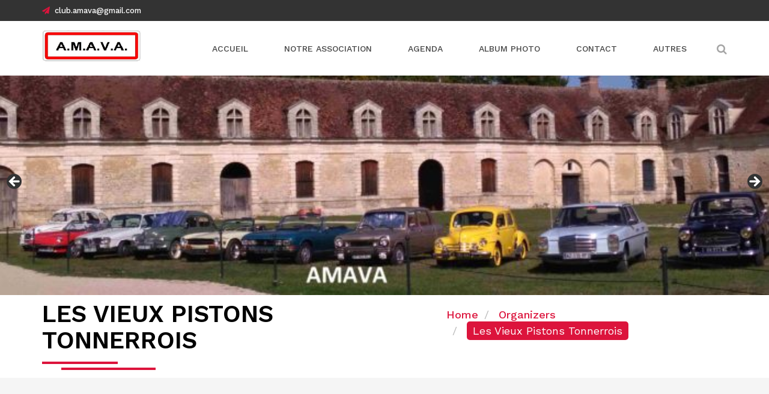

--- FILE ---
content_type: text/html; charset=UTF-8
request_url: https://club-amava.fr/organizer/les-vieux-pistons-tonnerrois/
body_size: 12867
content:
<!doctype html>
<html dir="ltr" lang="fr-FR" prefix="og: https://ogp.me/ns#">
<head>
	<meta charset="UTF-8">
	<meta name="viewport" content="width=device-width, initial-scale=1">
	<link rel="profile" href="http://gmpg.org/xfn/11">

	<title>les vieux pistons tonnerrois - AMAVA</title>

		<!-- All in One SEO 4.9.2 - aioseo.com -->
	<meta name="robots" content="max-image-preview:large" />
	<link rel="canonical" href="https://club-amava.fr/organizer/les-vieux-pistons-tonnerrois/" />
	<meta name="generator" content="All in One SEO (AIOSEO) 4.9.2" />
		<meta property="og:locale" content="fr_FR" />
		<meta property="og:site_name" content="AMAVA -" />
		<meta property="og:type" content="article" />
		<meta property="og:title" content="les vieux pistons tonnerrois - AMAVA" />
		<meta property="og:url" content="https://club-amava.fr/organizer/les-vieux-pistons-tonnerrois/" />
		<meta property="og:image" content="https://club-amava.fr/wp-content/uploads/2018/03/cropped-logo-2017.jpg" />
		<meta property="og:image:secure_url" content="https://club-amava.fr/wp-content/uploads/2018/03/cropped-logo-2017.jpg" />
		<meta property="og:image:width" content="529" />
		<meta property="og:image:height" content="171" />
		<meta property="article:published_time" content="2020-02-15T16:33:57+01:00" />
		<meta property="article:modified_time" content="2020-02-15T16:33:57+01:00" />
		<meta name="twitter:card" content="summary_large_image" />
		<meta name="twitter:title" content="les vieux pistons tonnerrois - AMAVA" />
		<meta name="twitter:image" content="https://club-amava.fr/wp-content/uploads/2018/03/cropped-logo-2017.jpg" />
		<script type="application/ld+json" class="aioseo-schema">
			{"@context":"https:\/\/schema.org","@graph":[{"@type":"BreadcrumbList","@id":"https:\/\/club-amava.fr\/organizer\/les-vieux-pistons-tonnerrois\/#breadcrumblist","itemListElement":[{"@type":"ListItem","@id":"https:\/\/club-amava.fr#listItem","position":1,"name":"Home","item":"https:\/\/club-amava.fr","nextItem":{"@type":"ListItem","@id":"https:\/\/club-amava.fr\/organizer\/#listItem","name":"Organizers"}},{"@type":"ListItem","@id":"https:\/\/club-amava.fr\/organizer\/#listItem","position":2,"name":"Organizers","item":"https:\/\/club-amava.fr\/organizer\/","nextItem":{"@type":"ListItem","@id":"https:\/\/club-amava.fr\/organizer\/les-vieux-pistons-tonnerrois\/#listItem","name":"les vieux pistons tonnerrois"},"previousItem":{"@type":"ListItem","@id":"https:\/\/club-amava.fr#listItem","name":"Home"}},{"@type":"ListItem","@id":"https:\/\/club-amava.fr\/organizer\/les-vieux-pistons-tonnerrois\/#listItem","position":3,"name":"les vieux pistons tonnerrois","previousItem":{"@type":"ListItem","@id":"https:\/\/club-amava.fr\/organizer\/#listItem","name":"Organizers"}}]},{"@type":"Organization","@id":"https:\/\/club-amava.fr\/#organization","name":"AMAVA","url":"https:\/\/club-amava.fr\/","logo":{"@type":"ImageObject","url":"https:\/\/club-amava.fr\/wp-content\/uploads\/2018\/03\/cropped-logo-2017.jpg","@id":"https:\/\/club-amava.fr\/organizer\/les-vieux-pistons-tonnerrois\/#organizationLogo","width":529,"height":171},"image":{"@id":"https:\/\/club-amava.fr\/organizer\/les-vieux-pistons-tonnerrois\/#organizationLogo"}},{"@type":"WebPage","@id":"https:\/\/club-amava.fr\/organizer\/les-vieux-pistons-tonnerrois\/#webpage","url":"https:\/\/club-amava.fr\/organizer\/les-vieux-pistons-tonnerrois\/","name":"les vieux pistons tonnerrois - AMAVA","inLanguage":"fr-FR","isPartOf":{"@id":"https:\/\/club-amava.fr\/#website"},"breadcrumb":{"@id":"https:\/\/club-amava.fr\/organizer\/les-vieux-pistons-tonnerrois\/#breadcrumblist"},"datePublished":"2020-02-15T17:33:57+01:00","dateModified":"2020-02-15T17:33:57+01:00"},{"@type":"WebSite","@id":"https:\/\/club-amava.fr\/#website","url":"https:\/\/club-amava.fr\/","name":"AMAVA","inLanguage":"fr-FR","publisher":{"@id":"https:\/\/club-amava.fr\/#organization"}}]}
		</script>
		<!-- All in One SEO -->

<link rel='dns-prefetch' href='//fonts.googleapis.com' />
<link rel="alternate" type="application/rss+xml" title="AMAVA &raquo; Flux" href="https://club-amava.fr/feed/" />
<link rel="alternate" type="application/rss+xml" title="AMAVA &raquo; Flux des commentaires" href="https://club-amava.fr/comments/feed/" />
<link rel="alternate" title="oEmbed (JSON)" type="application/json+oembed" href="https://club-amava.fr/wp-json/oembed/1.0/embed?url=https%3A%2F%2Fclub-amava.fr%2Forganizer%2Fles-vieux-pistons-tonnerrois%2F" />
<link rel="alternate" title="oEmbed (XML)" type="text/xml+oembed" href="https://club-amava.fr/wp-json/oembed/1.0/embed?url=https%3A%2F%2Fclub-amava.fr%2Forganizer%2Fles-vieux-pistons-tonnerrois%2F&#038;format=xml" />
<style id='wp-img-auto-sizes-contain-inline-css' type='text/css'>
img:is([sizes=auto i],[sizes^="auto," i]){contain-intrinsic-size:3000px 1500px}
/*# sourceURL=wp-img-auto-sizes-contain-inline-css */
</style>
<style id='wp-emoji-styles-inline-css' type='text/css'>

	img.wp-smiley, img.emoji {
		display: inline !important;
		border: none !important;
		box-shadow: none !important;
		height: 1em !important;
		width: 1em !important;
		margin: 0 0.07em !important;
		vertical-align: -0.1em !important;
		background: none !important;
		padding: 0 !important;
	}
/*# sourceURL=wp-emoji-styles-inline-css */
</style>
<style id='wp-block-library-inline-css' type='text/css'>
:root{--wp-block-synced-color:#7a00df;--wp-block-synced-color--rgb:122,0,223;--wp-bound-block-color:var(--wp-block-synced-color);--wp-editor-canvas-background:#ddd;--wp-admin-theme-color:#007cba;--wp-admin-theme-color--rgb:0,124,186;--wp-admin-theme-color-darker-10:#006ba1;--wp-admin-theme-color-darker-10--rgb:0,107,160.5;--wp-admin-theme-color-darker-20:#005a87;--wp-admin-theme-color-darker-20--rgb:0,90,135;--wp-admin-border-width-focus:2px}@media (min-resolution:192dpi){:root{--wp-admin-border-width-focus:1.5px}}.wp-element-button{cursor:pointer}:root .has-very-light-gray-background-color{background-color:#eee}:root .has-very-dark-gray-background-color{background-color:#313131}:root .has-very-light-gray-color{color:#eee}:root .has-very-dark-gray-color{color:#313131}:root .has-vivid-green-cyan-to-vivid-cyan-blue-gradient-background{background:linear-gradient(135deg,#00d084,#0693e3)}:root .has-purple-crush-gradient-background{background:linear-gradient(135deg,#34e2e4,#4721fb 50%,#ab1dfe)}:root .has-hazy-dawn-gradient-background{background:linear-gradient(135deg,#faaca8,#dad0ec)}:root .has-subdued-olive-gradient-background{background:linear-gradient(135deg,#fafae1,#67a671)}:root .has-atomic-cream-gradient-background{background:linear-gradient(135deg,#fdd79a,#004a59)}:root .has-nightshade-gradient-background{background:linear-gradient(135deg,#330968,#31cdcf)}:root .has-midnight-gradient-background{background:linear-gradient(135deg,#020381,#2874fc)}:root{--wp--preset--font-size--normal:16px;--wp--preset--font-size--huge:42px}.has-regular-font-size{font-size:1em}.has-larger-font-size{font-size:2.625em}.has-normal-font-size{font-size:var(--wp--preset--font-size--normal)}.has-huge-font-size{font-size:var(--wp--preset--font-size--huge)}.has-text-align-center{text-align:center}.has-text-align-left{text-align:left}.has-text-align-right{text-align:right}.has-fit-text{white-space:nowrap!important}#end-resizable-editor-section{display:none}.aligncenter{clear:both}.items-justified-left{justify-content:flex-start}.items-justified-center{justify-content:center}.items-justified-right{justify-content:flex-end}.items-justified-space-between{justify-content:space-between}.screen-reader-text{border:0;clip-path:inset(50%);height:1px;margin:-1px;overflow:hidden;padding:0;position:absolute;width:1px;word-wrap:normal!important}.screen-reader-text:focus{background-color:#ddd;clip-path:none;color:#444;display:block;font-size:1em;height:auto;left:5px;line-height:normal;padding:15px 23px 14px;text-decoration:none;top:5px;width:auto;z-index:100000}html :where(.has-border-color){border-style:solid}html :where([style*=border-top-color]){border-top-style:solid}html :where([style*=border-right-color]){border-right-style:solid}html :where([style*=border-bottom-color]){border-bottom-style:solid}html :where([style*=border-left-color]){border-left-style:solid}html :where([style*=border-width]){border-style:solid}html :where([style*=border-top-width]){border-top-style:solid}html :where([style*=border-right-width]){border-right-style:solid}html :where([style*=border-bottom-width]){border-bottom-style:solid}html :where([style*=border-left-width]){border-left-style:solid}html :where(img[class*=wp-image-]){height:auto;max-width:100%}:where(figure){margin:0 0 1em}html :where(.is-position-sticky){--wp-admin--admin-bar--position-offset:var(--wp-admin--admin-bar--height,0px)}@media screen and (max-width:600px){html :where(.is-position-sticky){--wp-admin--admin-bar--position-offset:0px}}

/*# sourceURL=wp-block-library-inline-css */
</style><style id='global-styles-inline-css' type='text/css'>
:root{--wp--preset--aspect-ratio--square: 1;--wp--preset--aspect-ratio--4-3: 4/3;--wp--preset--aspect-ratio--3-4: 3/4;--wp--preset--aspect-ratio--3-2: 3/2;--wp--preset--aspect-ratio--2-3: 2/3;--wp--preset--aspect-ratio--16-9: 16/9;--wp--preset--aspect-ratio--9-16: 9/16;--wp--preset--color--black: #000000;--wp--preset--color--cyan-bluish-gray: #abb8c3;--wp--preset--color--white: #ffffff;--wp--preset--color--pale-pink: #f78da7;--wp--preset--color--vivid-red: #cf2e2e;--wp--preset--color--luminous-vivid-orange: #ff6900;--wp--preset--color--luminous-vivid-amber: #fcb900;--wp--preset--color--light-green-cyan: #7bdcb5;--wp--preset--color--vivid-green-cyan: #00d084;--wp--preset--color--pale-cyan-blue: #8ed1fc;--wp--preset--color--vivid-cyan-blue: #0693e3;--wp--preset--color--vivid-purple: #9b51e0;--wp--preset--gradient--vivid-cyan-blue-to-vivid-purple: linear-gradient(135deg,rgb(6,147,227) 0%,rgb(155,81,224) 100%);--wp--preset--gradient--light-green-cyan-to-vivid-green-cyan: linear-gradient(135deg,rgb(122,220,180) 0%,rgb(0,208,130) 100%);--wp--preset--gradient--luminous-vivid-amber-to-luminous-vivid-orange: linear-gradient(135deg,rgb(252,185,0) 0%,rgb(255,105,0) 100%);--wp--preset--gradient--luminous-vivid-orange-to-vivid-red: linear-gradient(135deg,rgb(255,105,0) 0%,rgb(207,46,46) 100%);--wp--preset--gradient--very-light-gray-to-cyan-bluish-gray: linear-gradient(135deg,rgb(238,238,238) 0%,rgb(169,184,195) 100%);--wp--preset--gradient--cool-to-warm-spectrum: linear-gradient(135deg,rgb(74,234,220) 0%,rgb(151,120,209) 20%,rgb(207,42,186) 40%,rgb(238,44,130) 60%,rgb(251,105,98) 80%,rgb(254,248,76) 100%);--wp--preset--gradient--blush-light-purple: linear-gradient(135deg,rgb(255,206,236) 0%,rgb(152,150,240) 100%);--wp--preset--gradient--blush-bordeaux: linear-gradient(135deg,rgb(254,205,165) 0%,rgb(254,45,45) 50%,rgb(107,0,62) 100%);--wp--preset--gradient--luminous-dusk: linear-gradient(135deg,rgb(255,203,112) 0%,rgb(199,81,192) 50%,rgb(65,88,208) 100%);--wp--preset--gradient--pale-ocean: linear-gradient(135deg,rgb(255,245,203) 0%,rgb(182,227,212) 50%,rgb(51,167,181) 100%);--wp--preset--gradient--electric-grass: linear-gradient(135deg,rgb(202,248,128) 0%,rgb(113,206,126) 100%);--wp--preset--gradient--midnight: linear-gradient(135deg,rgb(2,3,129) 0%,rgb(40,116,252) 100%);--wp--preset--font-size--small: 13px;--wp--preset--font-size--medium: 20px;--wp--preset--font-size--large: 36px;--wp--preset--font-size--x-large: 42px;--wp--preset--spacing--20: 0.44rem;--wp--preset--spacing--30: 0.67rem;--wp--preset--spacing--40: 1rem;--wp--preset--spacing--50: 1.5rem;--wp--preset--spacing--60: 2.25rem;--wp--preset--spacing--70: 3.38rem;--wp--preset--spacing--80: 5.06rem;--wp--preset--shadow--natural: 6px 6px 9px rgba(0, 0, 0, 0.2);--wp--preset--shadow--deep: 12px 12px 50px rgba(0, 0, 0, 0.4);--wp--preset--shadow--sharp: 6px 6px 0px rgba(0, 0, 0, 0.2);--wp--preset--shadow--outlined: 6px 6px 0px -3px rgb(255, 255, 255), 6px 6px rgb(0, 0, 0);--wp--preset--shadow--crisp: 6px 6px 0px rgb(0, 0, 0);}:where(.is-layout-flex){gap: 0.5em;}:where(.is-layout-grid){gap: 0.5em;}body .is-layout-flex{display: flex;}.is-layout-flex{flex-wrap: wrap;align-items: center;}.is-layout-flex > :is(*, div){margin: 0;}body .is-layout-grid{display: grid;}.is-layout-grid > :is(*, div){margin: 0;}:where(.wp-block-columns.is-layout-flex){gap: 2em;}:where(.wp-block-columns.is-layout-grid){gap: 2em;}:where(.wp-block-post-template.is-layout-flex){gap: 1.25em;}:where(.wp-block-post-template.is-layout-grid){gap: 1.25em;}.has-black-color{color: var(--wp--preset--color--black) !important;}.has-cyan-bluish-gray-color{color: var(--wp--preset--color--cyan-bluish-gray) !important;}.has-white-color{color: var(--wp--preset--color--white) !important;}.has-pale-pink-color{color: var(--wp--preset--color--pale-pink) !important;}.has-vivid-red-color{color: var(--wp--preset--color--vivid-red) !important;}.has-luminous-vivid-orange-color{color: var(--wp--preset--color--luminous-vivid-orange) !important;}.has-luminous-vivid-amber-color{color: var(--wp--preset--color--luminous-vivid-amber) !important;}.has-light-green-cyan-color{color: var(--wp--preset--color--light-green-cyan) !important;}.has-vivid-green-cyan-color{color: var(--wp--preset--color--vivid-green-cyan) !important;}.has-pale-cyan-blue-color{color: var(--wp--preset--color--pale-cyan-blue) !important;}.has-vivid-cyan-blue-color{color: var(--wp--preset--color--vivid-cyan-blue) !important;}.has-vivid-purple-color{color: var(--wp--preset--color--vivid-purple) !important;}.has-black-background-color{background-color: var(--wp--preset--color--black) !important;}.has-cyan-bluish-gray-background-color{background-color: var(--wp--preset--color--cyan-bluish-gray) !important;}.has-white-background-color{background-color: var(--wp--preset--color--white) !important;}.has-pale-pink-background-color{background-color: var(--wp--preset--color--pale-pink) !important;}.has-vivid-red-background-color{background-color: var(--wp--preset--color--vivid-red) !important;}.has-luminous-vivid-orange-background-color{background-color: var(--wp--preset--color--luminous-vivid-orange) !important;}.has-luminous-vivid-amber-background-color{background-color: var(--wp--preset--color--luminous-vivid-amber) !important;}.has-light-green-cyan-background-color{background-color: var(--wp--preset--color--light-green-cyan) !important;}.has-vivid-green-cyan-background-color{background-color: var(--wp--preset--color--vivid-green-cyan) !important;}.has-pale-cyan-blue-background-color{background-color: var(--wp--preset--color--pale-cyan-blue) !important;}.has-vivid-cyan-blue-background-color{background-color: var(--wp--preset--color--vivid-cyan-blue) !important;}.has-vivid-purple-background-color{background-color: var(--wp--preset--color--vivid-purple) !important;}.has-black-border-color{border-color: var(--wp--preset--color--black) !important;}.has-cyan-bluish-gray-border-color{border-color: var(--wp--preset--color--cyan-bluish-gray) !important;}.has-white-border-color{border-color: var(--wp--preset--color--white) !important;}.has-pale-pink-border-color{border-color: var(--wp--preset--color--pale-pink) !important;}.has-vivid-red-border-color{border-color: var(--wp--preset--color--vivid-red) !important;}.has-luminous-vivid-orange-border-color{border-color: var(--wp--preset--color--luminous-vivid-orange) !important;}.has-luminous-vivid-amber-border-color{border-color: var(--wp--preset--color--luminous-vivid-amber) !important;}.has-light-green-cyan-border-color{border-color: var(--wp--preset--color--light-green-cyan) !important;}.has-vivid-green-cyan-border-color{border-color: var(--wp--preset--color--vivid-green-cyan) !important;}.has-pale-cyan-blue-border-color{border-color: var(--wp--preset--color--pale-cyan-blue) !important;}.has-vivid-cyan-blue-border-color{border-color: var(--wp--preset--color--vivid-cyan-blue) !important;}.has-vivid-purple-border-color{border-color: var(--wp--preset--color--vivid-purple) !important;}.has-vivid-cyan-blue-to-vivid-purple-gradient-background{background: var(--wp--preset--gradient--vivid-cyan-blue-to-vivid-purple) !important;}.has-light-green-cyan-to-vivid-green-cyan-gradient-background{background: var(--wp--preset--gradient--light-green-cyan-to-vivid-green-cyan) !important;}.has-luminous-vivid-amber-to-luminous-vivid-orange-gradient-background{background: var(--wp--preset--gradient--luminous-vivid-amber-to-luminous-vivid-orange) !important;}.has-luminous-vivid-orange-to-vivid-red-gradient-background{background: var(--wp--preset--gradient--luminous-vivid-orange-to-vivid-red) !important;}.has-very-light-gray-to-cyan-bluish-gray-gradient-background{background: var(--wp--preset--gradient--very-light-gray-to-cyan-bluish-gray) !important;}.has-cool-to-warm-spectrum-gradient-background{background: var(--wp--preset--gradient--cool-to-warm-spectrum) !important;}.has-blush-light-purple-gradient-background{background: var(--wp--preset--gradient--blush-light-purple) !important;}.has-blush-bordeaux-gradient-background{background: var(--wp--preset--gradient--blush-bordeaux) !important;}.has-luminous-dusk-gradient-background{background: var(--wp--preset--gradient--luminous-dusk) !important;}.has-pale-ocean-gradient-background{background: var(--wp--preset--gradient--pale-ocean) !important;}.has-electric-grass-gradient-background{background: var(--wp--preset--gradient--electric-grass) !important;}.has-midnight-gradient-background{background: var(--wp--preset--gradient--midnight) !important;}.has-small-font-size{font-size: var(--wp--preset--font-size--small) !important;}.has-medium-font-size{font-size: var(--wp--preset--font-size--medium) !important;}.has-large-font-size{font-size: var(--wp--preset--font-size--large) !important;}.has-x-large-font-size{font-size: var(--wp--preset--font-size--x-large) !important;}
/*# sourceURL=global-styles-inline-css */
</style>

<style id='classic-theme-styles-inline-css' type='text/css'>
/*! This file is auto-generated */
.wp-block-button__link{color:#fff;background-color:#32373c;border-radius:9999px;box-shadow:none;text-decoration:none;padding:calc(.667em + 2px) calc(1.333em + 2px);font-size:1.125em}.wp-block-file__button{background:#32373c;color:#fff;text-decoration:none}
/*# sourceURL=/wp-includes/css/classic-themes.min.css */
</style>
<link rel='stylesheet' id='wp-components-css' href='https://club-amava.fr/wp-includes/css/dist/components/style.min.css?ver=6.9' type='text/css' media='all' />
<link rel='stylesheet' id='wp-preferences-css' href='https://club-amava.fr/wp-includes/css/dist/preferences/style.min.css?ver=6.9' type='text/css' media='all' />
<link rel='stylesheet' id='wp-block-editor-css' href='https://club-amava.fr/wp-includes/css/dist/block-editor/style.min.css?ver=6.9' type='text/css' media='all' />
<link rel='stylesheet' id='wp-reusable-blocks-css' href='https://club-amava.fr/wp-includes/css/dist/reusable-blocks/style.min.css?ver=6.9' type='text/css' media='all' />
<link rel='stylesheet' id='wp-patterns-css' href='https://club-amava.fr/wp-includes/css/dist/patterns/style.min.css?ver=6.9' type='text/css' media='all' />
<link rel='stylesheet' id='wp-editor-css' href='https://club-amava.fr/wp-includes/css/dist/editor/style.min.css?ver=6.9' type='text/css' media='all' />
<link rel='stylesheet' id='block-robo-gallery-style-css-css' href='https://club-amava.fr/wp-content/plugins/robo-gallery/includes/extensions/block/dist/blocks.style.build.css?ver=5.1.1' type='text/css' media='all' />
<link rel='stylesheet' id='contact-form-7-css' href='https://club-amava.fr/wp-content/plugins/contact-form-7/includes/css/styles.css?ver=6.1.4' type='text/css' media='all' />
<link rel='stylesheet' id='ecwd-popup-style-css' href='https://club-amava.fr/wp-content/plugins/event-calendar-wd/css/ecwd_popup.css?ver=1.1.52_5aa7ef8e84fb0' type='text/css' media='all' />
<link rel='stylesheet' id='ecwd_font-awesome-css' href='https://club-amava.fr/wp-content/plugins/event-calendar-wd/css/font-awesome/font-awesome.css?ver=1.1.52_5aa7ef8e84fb0' type='text/css' media='all' />
<link rel='stylesheet' id='ecwd-public-css' href='https://club-amava.fr/wp-content/plugins/event-calendar-wd/css/style.css?ver=1.1.52_5aa7ef8e84fb0' type='text/css' media='all' />
<link rel='stylesheet' id='corporate-x-style-css' href='https://club-amava.fr/wp-content/themes/corporate-x/style.css?ver=6.9' type='text/css' media='all' />
<link rel='stylesheet' id='pink-css' href='https://club-amava.fr/wp-content/themes/corporate-x/wpcodethemes/assets/css/color.css?ver=6.9' type='text/css' media='all' />
<link rel='stylesheet' id='child-style-css' href='https://club-amava.fr/wp-content/themes/corporate-x-child/style.css?ver=1.0.0' type='text/css' media='all' />
<link rel='stylesheet' id='bootstrap-css' href='https://club-amava.fr/wp-content/themes/corporate-x/wpcodethemes/assets/css/bootstrap.min.css?ver=6.9' type='text/css' media='all' />
<link rel='stylesheet' id='animate-css' href='https://club-amava.fr/wp-content/themes/corporate-x/wpcodethemes/assets/css/animate.min.css?ver=6.9' type='text/css' media='all' />
<link rel='stylesheet' id='font-awesome-css' href='https://club-amava.fr/wp-content/plugins/elementor/assets/lib/font-awesome/css/font-awesome.min.css?ver=4.7.0' type='text/css' media='all' />
<link rel='stylesheet' id='hover-css' href='https://club-amava.fr/wp-content/themes/corporate-x/wpcodethemes/assets/css/hover.min.css?ver=6.9' type='text/css' media='all' />
<link rel='stylesheet' id='slicknav-css' href='https://club-amava.fr/wp-content/themes/corporate-x/wpcodethemes/assets/css/slicknav.min.css?ver=6.9' type='text/css' media='all' />
<link rel='stylesheet' id='slick-css' href='https://club-amava.fr/wp-content/themes/corporate-x/wpcodethemes/assets/css/slick.css?ver=6.9' type='text/css' media='all' />
<link rel='stylesheet' id='reset-css' href='https://club-amava.fr/wp-content/themes/corporate-x/wpcodethemes/assets/css/reset.css?ver=6.9' type='text/css' media='all' />
<link rel='stylesheet' id='corporate-x-font-css' href='https://fonts.googleapis.com/css?family=Work+Sans%3A400%2C500%2C600%2C700&#038;subset=latin%2Clatin-ext&#038;ver=6.9' type='text/css' media='all' />
<link rel='stylesheet' id='responsive-css' href='https://club-amava.fr/wp-content/themes/corporate-x/wpcodethemes/assets/css/responsive.css?ver=6.9' type='text/css' media='all' />
<script type="text/javascript" src="https://club-amava.fr/wp-includes/js/jquery/jquery.min.js?ver=3.7.1" id="jquery-core-js"></script>
<script type="text/javascript" src="https://club-amava.fr/wp-includes/js/jquery/jquery-migrate.min.js?ver=3.4.1" id="jquery-migrate-js"></script>
<link rel="https://api.w.org/" href="https://club-amava.fr/wp-json/" /><link rel="EditURI" type="application/rsd+xml" title="RSD" href="https://club-amava.fr/xmlrpc.php?rsd" />
<meta name="generator" content="WordPress 6.9" />
<link rel='shortlink' href='https://club-amava.fr/?p=592' />
<link rel='stylesheet' id='metaslider-flex-slider-css' href='https://club-amava.fr/wp-content/plugins/ml-slider/assets/sliders/flexslider/flexslider.css?ver=3.104.0' type='text/css' media='all' property='stylesheet' />
<link rel='stylesheet' id='metaslider-public-css' href='https://club-amava.fr/wp-content/plugins/ml-slider/assets/metaslider/public.css?ver=3.104.0' type='text/css' media='all' property='stylesheet' />
<style id='metaslider-public-inline-css' type='text/css'>
@media only screen and (max-width: 767px) { .hide-arrows-smartphone .flex-direction-nav, .hide-navigation-smartphone .flex-control-paging, .hide-navigation-smartphone .flex-control-nav, .hide-navigation-smartphone .filmstrip, .hide-slideshow-smartphone, .metaslider-hidden-content.hide-smartphone{ display: none!important; }}@media only screen and (min-width : 768px) and (max-width: 1023px) { .hide-arrows-tablet .flex-direction-nav, .hide-navigation-tablet .flex-control-paging, .hide-navigation-tablet .flex-control-nav, .hide-navigation-tablet .filmstrip, .hide-slideshow-tablet, .metaslider-hidden-content.hide-tablet{ display: none!important; }}@media only screen and (min-width : 1024px) and (max-width: 1439px) { .hide-arrows-laptop .flex-direction-nav, .hide-navigation-laptop .flex-control-paging, .hide-navigation-laptop .flex-control-nav, .hide-navigation-laptop .filmstrip, .hide-slideshow-laptop, .metaslider-hidden-content.hide-laptop{ display: none!important; }}@media only screen and (min-width : 1440px) { .hide-arrows-desktop .flex-direction-nav, .hide-navigation-desktop .flex-control-paging, .hide-navigation-desktop .flex-control-nav, .hide-navigation-desktop .filmstrip, .hide-slideshow-desktop, .metaslider-hidden-content.hide-desktop{ display: none!important; }}
/*# sourceURL=metaslider-public-inline-css */
</style>
<link rel='stylesheet' id='ecwd-calendar-main-calendar-css' href='https://club-amava.fr/wp-content/plugins/event-calendar-wd/includes/../css/calendar.css?ver=1' type='text/css' media='all' />
</head>

<body class="wp-singular ecwd_organizer-template-default single single-ecwd_organizer postid-592 wp-custom-logo wp-theme-corporate-x wp-child-theme-corporate-x-child ecwd-theme-parent-corporate-x ecwd-theme-child-corporate-x-child metaslider-plugin elementor-default">
	
	<!-- Start Header -->
    <header class="header clearfix" id="header">
    				<!-- Start Topbar -->
	        <div class="topbar">
	            <div class="container">
	                <div class="row">
	                    <div class="col-md-6 col-sm-12 col-xs-12">
							<!-- Address -->
	                        <ul class="address">
	                        		                            		<li><a href="mailto:club.amava@gmail.com"><i class="fa fa-send"></i>club.amava@gmail.com</a></li>
	                            	                        </ul>
							<!--/ End Address -->
	                    </div>
	      					                </div>
	            </div>
	        </div>
			<!--/ End Topbar -->
				
		<!-- Header Inner -->
        <div class="header-inner">
			<div class="container">
				<div class="row">
					<div class="col-md-2 col-sm-2 col-xs-12">
						<!-- Logo -->
						<div class="logo">
							<a href="https://club-amava.fr/" class="custom-logo-link" rel="home"><img width="529" height="171" src="https://club-amava.fr/wp-content/uploads/2018/03/cropped-logo-2017.jpg" class="custom-logo" alt="AMAVA" decoding="async" fetchpriority="high" srcset="https://club-amava.fr/wp-content/uploads/2018/03/cropped-logo-2017.jpg 529w, https://club-amava.fr/wp-content/uploads/2018/03/cropped-logo-2017-300x97.jpg 300w" sizes="(max-width: 529px) 100vw, 529px" /></a>													</div>
						<!--/End Logo -->
						
						<!-- Mobile Menu -->
						<div class="mobile-menu"></div>	
						<!--/ End Mobile Menu -->
					</div>
					<div class="col-md-10 col-sm-10 col-xs-12">
						<!-- Main Menu -->
						<div class="main-menu">
							<!-- Cart Bar -->
																<ul class="cart-search-bar">
																						<li class="search"><a href="#"><i class="fa fa-search"></i></a></li>
																			</ul>
														<!--/ End Cart Bar -->
							
							<!-- Search Form -->
																<div class="header-search-form">
										<form role="search" method="get" id="search-form" class="search-form" action="https://club-amava.fr/" >
			    	<div class="input-group stylish-input-group">
			    		<label class="screen-reader-text" for="s">Search for:</label>
			    		<input type="text" value="" name="s" id="s" class="form-control" />
			    		<span class="input-group-addon group-addon">
			    			<button type="submit" id="searchsubmit" class="submit-btn" value="Search">
			    				<i class="fa fa-search"></i>
			    			</button>
			    		</span>
			    	</div>
			    </form>									</div>
														<!--/ End Search Form -->
							
														
							<!-- Navigation -->
							<nav class="navbar">
								<div id="bs-example-navbar-collapse-1" class="collapse navbar-collapse"><ul id="menu-nav" class="nav navbar-nav"><li itemscope="itemscope" itemtype="https://www.schema.org/SiteNavigationElement" id="menu-item-19" class="menu-item menu-item-type-post_type menu-item-object-page menu-item-home menu-item-19"><a title="Accueil" href="https://club-amava.fr/">Accueil</a></li>
<li itemscope="itemscope" itemtype="https://www.schema.org/SiteNavigationElement" id="menu-item-76" class="menu-item menu-item-type-post_type menu-item-object-page menu-item-76"><a title="Notre association" href="https://club-amava.fr/notre-association/">Notre association</a></li>
<li itemscope="itemscope" itemtype="https://www.schema.org/SiteNavigationElement" id="menu-item-61" class="menu-item menu-item-type-custom menu-item-object-custom menu-item-61"><a title="Agenda" href="/evenement">Agenda</a></li>
<li itemscope="itemscope" itemtype="https://www.schema.org/SiteNavigationElement" id="menu-item-105" class="menu-item menu-item-type-post_type menu-item-object-page menu-item-105"><a title="Album Photo" href="https://club-amava.fr/album-photo/">Album Photo</a></li>
<li itemscope="itemscope" itemtype="https://www.schema.org/SiteNavigationElement" id="menu-item-20" class="menu-item menu-item-type-post_type menu-item-object-page menu-item-20"><a title="Contact" href="https://club-amava.fr/contact/">Contact</a></li>
<li itemscope="itemscope" itemtype="https://www.schema.org/SiteNavigationElement" id="menu-item-24" class="menu-item menu-item-type-post_type menu-item-object-page current_page_parent menu-item-24"><a title="Autres" href="https://club-amava.fr/autres/">Autres</a></li>
</ul></div>							</nav>
							<!--/ End Navigation -->
						</div>
						<!--/ End Main Menu -->
					</div>
				</div>
			</div>
        </div>
		<!--/ End Header Inner -->
    </header>
    <!--/ End Header-->
    <div class="slider-header">
        <div id="metaslider-id-33" style="width: 100%; margin: 0 auto;" class="ml-slider-3-104-0 metaslider metaslider-flex metaslider-33 ml-slider ms-theme-default nav-hidden" role="region" aria-label="Slider principal" data-height="200" data-width="700">
    <div id="metaslider_container_33">
        <div id="metaslider_33" class="flexslider">
            <ul class='slides'>
                <li style="display: block; width: 100%;" class="slide-91 ms-image " aria-roledescription="slide" data-date="2018-03-23 21:38:10" data-filename="Amava-2-700x200.jpg" data-slide-type="image"><a href="/Accueil" target="_self" aria-label="Voir les détails de la diapositive" class="metaslider_image_link"><img src="https://club-amava.fr/wp-content/uploads/2022/09/Amava-2-700x200.jpg" height="200" width="700" alt="" class="slider-33 slide-91 msDefaultImage" /></a></li>
                <li style="display: none; width: 100%;" class="slide-182 ms-image " aria-roledescription="slide" data-date="2018-05-11 21:17:17" data-filename="Amava-3-700x200.jpg" data-slide-type="image"><img src="https://club-amava.fr/wp-content/uploads/2022/09/Amava-3-700x200.jpg" height="200" width="700" alt="" class="slider-33 slide-182 msDefaultImage" /></li>
                <li style="display: none; width: 100%;" class="slide-970 ms-image " aria-roledescription="slide" data-date="2022-09-09 18:46:14" data-filename="Amava-4-700x200.jpg" data-slide-type="image"><img src="https://club-amava.fr/wp-content/uploads/2022/09/Amava-4-700x200.jpg" height="200" width="700" alt="" class="slider-33 slide-970 msDefaultImage" title="Amava-4" /></li>
            </ul>
        </div>
        
    </div>
</div>    </div>
	
				<!-- Start Breadcrumbs -->
			<section class="breadcrumbs-container">
				<div class="container">
					<div class="row">
						<div class="col-md-12 ariane">
															<h2>
									les vieux pistons tonnerrois								</h2>
							<nav role="navigation" aria-label="Breadcrumbs" class="breadcrumb-trail breadcrumbs" itemprop="breadcrumb"><ul class="trail-items" itemscope itemtype="http://schema.org/BreadcrumbList"><meta name="numberOfItems" content="3" /><meta name="itemListOrder" content="Ascending" /><li itemprop="itemListElement" itemscope itemtype="http://schema.org/ListItem" class="trail-item trail-begin"><a href="https://club-amava.fr" rel="home"><span itemprop="name">Home</span></a><meta itemprop="position" content="1" /></li><li itemprop="itemListElement" itemscope itemtype="http://schema.org/ListItem" class="trail-item"><a href="https://club-amava.fr/organizer/"><span itemprop="name">Organizers</span></a><meta itemprop="position" content="2" /></li><li itemprop="itemListElement" itemscope itemtype="http://schema.org/ListItem" class="trail-item trail-end"><span itemprop="name">les vieux pistons tonnerrois</span><meta itemprop="position" content="3" /></li></ul></nav>						</div>
					</div>
				</div>
			</section>
			<!--/ End Breadcrumbs -->
	
	<!-- Start News -->
    <section class="newsblog section single">
        <div class="container">
            <div class="row">
            	<div class="col-md-4 col-sm-12 col-xs-12" data-wow-delay="0.4s">
	<!-- News Sidebar -->
	<div class="blog-sidebar sidebar">
		<div id="ecwd_widget-2" class="single-sidebar widget widget_ecwd_widget"><h2 class="widget-title">Agenda</h2><input type='hidden' class='show_event_hover_info'><div class="ecwd_56 ecwd_theme_calendar calendar_widget_content calendar_main"><div class="ecwd-widget-mini ecwd_calendar"><div data-id="56" data-type="widget" class="ecwd-widget-56"><div class="calendar-head ecwd_calendar_prev_next"><div class="previous"><a href="?date=2025-12&t=mini" rel="noindex, nofollow"><span><</span></a></div><div class="current-month"><a href="?date=2025-1-18&t=mini" rel="noindex, nofollow"><</a>&nbsp;2026&nbsp;<a href="?date=2027-1-18&t=mini" rel="noindex, nofollow">></a><div>January</div></div><div class="next"><a href="?date=2026-2-15&t=mini" rel="noindex, nofollow"><span>></span></a></div><input type="hidden" class="ecwd_current_link" value="?date=2026-1-18&t=mini" /></div> <div class="ecwd_calendar_view_dropdown cal_tabs_blue" ><a class="ecwd-dropdown-toggle" data-toggle="ecwd-dropdown">Month</a><div class="ecwd-dropdown-menu"><div class="type"><a href="?date=2026-1-18&t=mini" rel="noindex, nofollow">Month</a></div><div class="type"><a href="?date=2026-1-18&t=list" rel="noindex, nofollow">List</a></div><div class="type"><a href="?date=2026-1-12&t=week" rel="noindex, nofollow">Week</a></div><div class="type"><a href="?date=2026-1-18&t=day" rel="noindex, nofollow">Day</a></div></div></div><table class="ecwd_calendar_container mini cal_blue" cellpadding="0" cellspacing="0" border="0">                <tr></tr><tr><th class="normal-day-heading week-start weekend" data-date="">Mo</th><th class="normal-day-heading weekend" data-date="">Tu</th><th class="normal-day-heading weekend" data-date="">We</th><th class="normal-day-heading weekend" data-date="">Th</th><th class="normal-day-heading weekend" data-date="">Fr</th><th class="normal-day-heading weekend" data-date="">Sa</th><th class="normal-day-heading weekend" data-date="">Su</th></tr><tr><td class="day-without-date week-start weekend no-events" data-date="">&nbsp;</td><td class="day-without-date weekend no-events" data-date="">&nbsp;</td><td class="day-without-date weekend no-events" data-date="">&nbsp;</td><td class="day-with-date no-events" data-date="2026-1-1">1</td><td class="day-with-date no-events" data-date="2026-1-2">2</td><td class="day-with-date weekend no-events" data-date="2026-1-3">3</td><td class="day-with-date weekend no-events" data-date="2026-1-4">4</td></tr><tr><td class="day-with-date week-start no-events" data-date="2026-1-5">5</td><td class="day-with-date no-events" data-date="2026-1-6">6</td><td class="day-with-date no-events" data-date="2026-1-7">7</td><td class="day-with-date no-events" data-date="2026-1-8">8</td><td class="day-with-date no-events" data-date="2026-1-9">9</td><td class="day-with-date weekend no-events" data-date="2026-1-10">10</td><td class="day-with-date weekend has-events" data-date="2026-1-11">11<ul class="events"><li style="" class=" 0"><div class="event-details-container"><div class="ecwd-event-arrow"></div><div class="event-details"><div class="event-details-title"> <span class="event-metalabel"></span></p><h5><a href="https://club-amava.fr/evenement/11-janvier-2026-rendez-vous-au-bar-la-parenthese-de-bucheres/" >11 Janvier 2026 &#8211; rendez-vous au bar « La Parenthèse » de Buchères</a></h5></p></div><div class="ecwd-time">                  <span class="metainfo">10:00 -12:00 </span></div><div class="ecwd-date"><span class="metainfo"> 2026.01.11</span></div><div class="event-organizers"><div class="event-organizer"><a href="https://club-amava.fr/organizer/amava-2/">AMAVA</a></div></div><div class="ecwd-detalis"><img decoding="async" src="http://club-amava.fr/wp-content/uploads/2025/12/la-parenthese-Bucheres-2-300x133.jpg" /></p><h3><span data-olk-copy-source="MessageBody">Rendez-vous au bar « La Parenthèse » de Buchères le dimanche 11 janvier à partir de 10h00</span></h3></div></div><div class="ecwd-event-arrow-right"></div></li></ul></td></tr><tr><td class="day-with-date week-start no-events" data-date="2026-1-12">12</td><td class="day-with-date no-events" data-date="2026-1-13">13</td><td class="day-with-date no-events" data-date="2026-1-14">14</td><td class="day-with-date no-events" data-date="2026-1-15">15</td><td class="day-with-date no-events" data-date="2026-1-16">16</td><td class="day-with-date weekend no-events" data-date="2026-1-17">17</td><td class="day-with-date current-day weekend no-events" data-date="2026-1-18">18</td></tr><tr><td class="day-with-date week-start no-events" data-date="2026-1-19">19</td><td class="day-with-date no-events" data-date="2026-1-20">20</td><td class="day-with-date no-events" data-date="2026-1-21">21</td><td class="day-with-date no-events" data-date="2026-1-22">22</td><td class="day-with-date no-events" data-date="2026-1-23">23</td><td class="day-with-date weekend no-events" data-date="2026-1-24">24</td><td class="day-with-date weekend no-events" data-date="2026-1-25">25</td></tr><tr><td class="day-with-date week-start no-events" data-date="2026-1-26">26</td><td class="day-with-date no-events" data-date="2026-1-27">27</td><td class="day-with-date no-events" data-date="2026-1-28">28</td><td class="day-with-date no-events" data-date="2026-1-29">29</td><td class="day-with-date no-events" data-date="2026-1-30">30</td><td class="day-with-date weekend no-events" data-date="2026-1-31">31</td><td class="day-without-date weekend no-events" data-date="">&nbsp;</td></tr></table><script id="ecwd_ld_json" type="application/ld+json">[{"@context":"https:\/\/schema.org","@type":"Event","name":"11 Janvier 2026 - rendez-vous au bar \u00ab La Parenth\u00e8se \u00bb de Buch\u00e8res","description":"Rendez-vous au bar \u00ab La Parenth\u00e8se \u00bb de Buch\u00e8res le dimanche 11 janvier \u00e0 partir de 10h00","image":false,"startDate":"2026-01-11 10:00","endDate":"2026-01-11 12:00","eventAttendanceMode":"https:\/\/schema.org\/MixedEventAttendanceMode","eventStatus":"https:\/\/schema.org\/EventScheduled","performer":[{"@type":"Person","name":"AMAVA","description":"","telephone":"","sameAs":""}]}]</script></div><div class="ecwd-events-day-details"></div><input type="hidden" class="event_search" value="yes"/><input type="hidden" class="ecwd_page_items" value="5"/><div class="ecwd_loader"></div><div class="single_event_popup"></div></div></div><script id="ecwd_script_handler" type="text/javascript">if(typeof ecwd_js_init_call=="object"){ecwd_js_init_call = new ecwd_js_init();}</script></div>	</div>
	<!--/ End News Sidebar -->
</div>                <div class="col-md-8 col-sm-12 col-xs-12 wow fadeInLeft" data-wow-delay="0.4s">
                	<div class="row">
						<div class="col-md-12 col-sm-12 col-xs-12">
							<!-- Single News -->
							<div class="single-news">
									<!-- Single News -->
	<article id="post-592" class="post-592 ecwd_organizer type-ecwd_organizer status-publish hentry">
				<!-- News Content -->
		<div class="news-content">
			<h4><a>les vieux pistons tonnerrois</a></h4>
			<div class="date">
								<span>/ </span>
				 <a href="https://club-amava.fr/organizer/les-vieux-pistons-tonnerrois/" rel="bookmark"><time class="entry-date published updated" datetime="2020-02-15T17:33:57+01:00">15 février 2020</time></a>			</div>
			
<div class="ecwd-organizer">
  <div class="ecwd_organizer_description"></div>  </div>
<script id="ecwd_script_handler" type="text/javascript">
  if (typeof ecwd_js_init_call == "object") {
    ecwd_js_init_call = new ecwd_js_init();
  }
</script>

		</div>
		<!--/ End News Content -->	
	</article>						
	<nav class="navigation post-navigation" aria-label="Publications">
		<h2 class="screen-reader-text">Navigation de l’article</h2>
		<div class="nav-links"><div class="nav-previous"><a href="https://club-amava.fr/organizer/classic-days/" rel="prev">&laquo;</a></div><div class="nav-next"><a href="https://club-amava.fr/organizer/courtautomotopassion/" rel="next">&raquo;</a></div></div>
	</nav>							</div>
						</div>
					</div>
                </div>	
				
				            </div>	
        </div>
    </section>
    <!--/ End News -->

	<!-- Footer Top -->
	<footer class="footer" id="contact">
					<div class="footer-top">
				<div class="container">
					<div class="row">
						<div class="widget_text col-md-4 col-sm-4 col-xs-12 widget"><div id="custom_html-2" class="widget_text single-widget widget_custom_html"><h2 class="widget-title">Compteur</h2><div class="textwidget custom-html-widget"><div id="eccpx3x2c9c9jwypzzs7bc8wnxkdl2ckfz5"></div>
<script type="text/javascript" src="https://ecompteur1.ecompteur.ovh/private/ecompteur.js?c=px3x2c9c9jwypzzs7bc8wnxkdl2ckfz5" async></script>
<br><a href="https://www.ecompteur.com">compteur de visite</a></div></div></div>					</div>
				</div>
			</div>
						<!-- Footer Bottom -->
				<div class="copyright">
					<div class="container">
						<div class="row">
							<div class="col-md-12 col-sm-12 col-xs-12 text-center">
								<!-- Copyright -->
								<p><a href="https://wordpress.org/">Proudly powered by WordPress</a>
								<span class="sep"> | </span>
								Theme: Corporate X by <a href="http://wpcodethemes.com">WP Code Themes</a></p>
								<!--/ End Copyright -->
							</div>
						</div>
		            </div>
				</div>	
				<!--/ End Footer Bottom -->
	</footer>
	<!--/ End footer Top -->

<script type="speculationrules">
{"prefetch":[{"source":"document","where":{"and":[{"href_matches":"/*"},{"not":{"href_matches":["/wp-*.php","/wp-admin/*","/wp-content/uploads/*","/wp-content/*","/wp-content/plugins/*","/wp-content/themes/corporate-x-child/*","/wp-content/themes/corporate-x/*","/*\\?(.+)"]}},{"not":{"selector_matches":"a[rel~=\"nofollow\"]"}},{"not":{"selector_matches":".no-prefetch, .no-prefetch a"}}]},"eagerness":"conservative"}]}
</script>
<script type="text/javascript" src="https://club-amava.fr/wp-content/plugins/event-calendar-wd/js/ecwd_popup.js?ver=1.1.52_5aa7ef8e84fb0" id="ecwd-popup-js"></script>
<script type="text/javascript" src="https://club-amava.fr/wp-includes/js/jquery/ui/core.min.js?ver=1.13.3" id="jquery-ui-core-js"></script>
<script type="text/javascript" src="https://club-amava.fr/wp-includes/js/jquery/ui/mouse.min.js?ver=1.13.3" id="jquery-ui-mouse-js"></script>
<script type="text/javascript" src="https://club-amava.fr/wp-includes/js/jquery/ui/draggable.min.js?ver=1.13.3" id="jquery-ui-draggable-js"></script>
<script type="text/javascript" src="https://club-amava.fr/wp-includes/js/imagesloaded.min.js?ver=5.0.0" id="imagesloaded-js"></script>
<script type="text/javascript" src="https://club-amava.fr/wp-includes/js/masonry.min.js?ver=4.2.2" id="masonry-js"></script>
<script type="text/javascript" id="ecwd-public-js-extra">
/* <![CDATA[ */
var ecwd = {"ajaxurl":"https://club-amava.fr/wp-admin/admin-ajax.php","ajaxnonce":"a36b4abdf1","loadingText":"Loading...","event_popup_title_text":"Event Details","plugin_url":"https://club-amava.fr/wp-content/plugins/event-calendar-wd","gmap_key":"","gmap_style":""};
var ecwd = {"ajaxurl":"https://club-amava.fr/wp-admin/admin-ajax.php","ajaxnonce":"a36b4abdf1","loadingText":"Loading...","plugin_url":"https://club-amava.fr/wp-content/plugins/event-calendar-wd","gmap_key":"","gmap_style":""};
//# sourceURL=ecwd-public-js-extra
/* ]]> */
</script>
<script type="text/javascript" src="https://club-amava.fr/wp-content/plugins/event-calendar-wd/js/scripts.js?ver=1.1.52_5aa7ef8e84fb0" id="ecwd-public-js"></script>
<script type="module"  src="https://club-amava.fr/wp-content/plugins/all-in-one-seo-pack/dist/Lite/assets/table-of-contents.95d0dfce.js?ver=4.9.2" id="aioseo/js/src/vue/standalone/blocks/table-of-contents/frontend.js-js"></script>
<script type="text/javascript" src="https://club-amava.fr/wp-includes/js/dist/hooks.min.js?ver=dd5603f07f9220ed27f1" id="wp-hooks-js"></script>
<script type="text/javascript" src="https://club-amava.fr/wp-includes/js/dist/i18n.min.js?ver=c26c3dc7bed366793375" id="wp-i18n-js"></script>
<script type="text/javascript" id="wp-i18n-js-after">
/* <![CDATA[ */
wp.i18n.setLocaleData( { 'text direction\u0004ltr': [ 'ltr' ] } );
//# sourceURL=wp-i18n-js-after
/* ]]> */
</script>
<script type="text/javascript" src="https://club-amava.fr/wp-content/plugins/contact-form-7/includes/swv/js/index.js?ver=6.1.4" id="swv-js"></script>
<script type="text/javascript" id="contact-form-7-js-translations">
/* <![CDATA[ */
( function( domain, translations ) {
	var localeData = translations.locale_data[ domain ] || translations.locale_data.messages;
	localeData[""].domain = domain;
	wp.i18n.setLocaleData( localeData, domain );
} )( "contact-form-7", {"translation-revision-date":"2025-02-06 12:02:14+0000","generator":"GlotPress\/4.0.3","domain":"messages","locale_data":{"messages":{"":{"domain":"messages","plural-forms":"nplurals=2; plural=n > 1;","lang":"fr"},"This contact form is placed in the wrong place.":["Ce formulaire de contact est plac\u00e9 dans un mauvais endroit."],"Error:":["Erreur\u00a0:"]}},"comment":{"reference":"includes\/js\/index.js"}} );
//# sourceURL=contact-form-7-js-translations
/* ]]> */
</script>
<script type="text/javascript" id="contact-form-7-js-before">
/* <![CDATA[ */
var wpcf7 = {
    "api": {
        "root": "https:\/\/club-amava.fr\/wp-json\/",
        "namespace": "contact-form-7\/v1"
    }
};
//# sourceURL=contact-form-7-js-before
/* ]]> */
</script>
<script type="text/javascript" src="https://club-amava.fr/wp-content/plugins/contact-form-7/includes/js/index.js?ver=6.1.4" id="contact-form-7-js"></script>
<script type="text/javascript" src="https://club-amava.fr/wp-content/themes/corporate-x/js/navigation.js?ver=20151215" id="corporate-x-navigation-js"></script>
<script type="text/javascript" src="https://club-amava.fr/wp-content/themes/corporate-x/js/skip-link-focus-fix.js?ver=20151215" id="corporate-x-skip-link-focus-fix-js"></script>
<script type="text/javascript" src="https://club-amava.fr/wp-content/themes/corporate-x/wpcodethemes/assets/js/modernizr.min.js?ver=20151215" id="modernizr-js"></script>
<script type="text/javascript" src="https://club-amava.fr/wp-content/themes/corporate-x/wpcodethemes/assets/js/jquery.appear.js?ver=20151215" id="appear-js"></script>
<script type="text/javascript" src="https://club-amava.fr/wp-content/themes/corporate-x/wpcodethemes/assets/js/isotope.pkgd.min.js?ver=20151215" id="isotope-js"></script>
<script type="text/javascript" src="https://club-amava.fr/wp-content/themes/corporate-x/wpcodethemes/assets/js/jquery.counterup.min.js?ver=20151215" id="counterup-js"></script>
<script type="text/javascript" src="https://club-amava.fr/wp-content/themes/corporate-x/wpcodethemes/assets/js/jquery.nav.js?ver=20151215" id="nav-js"></script>
<script type="text/javascript" src="https://club-amava.fr/wp-content/themes/corporate-x/wpcodethemes/assets/js/jquery.scrollUp.min.js?ver=20151215" id="scrollUp-js"></script>
<script type="text/javascript" src="https://club-amava.fr/wp-content/themes/corporate-x/wpcodethemes/assets/js/jquery.slicknav.min.js?ver=20151215" id="slicknav-js"></script>
<script type="text/javascript" src="https://club-amava.fr/wp-content/themes/corporate-x/wpcodethemes/assets/js/slick.min.js?ver=20151215" id="slick-js"></script>
<script type="text/javascript" src="https://club-amava.fr/wp-content/themes/corporate-x/wpcodethemes/assets/js/waypoints.min.js?ver=20151215" id="waypoints-js"></script>
<script type="text/javascript" src="https://club-amava.fr/wp-content/themes/corporate-x/wpcodethemes/assets/js/wow.min.js?ver=20151215" id="wow-js"></script>
<script type="text/javascript" src="https://club-amava.fr/wp-content/themes/corporate-x/wpcodethemes/assets/js/active.js?ver=20151215" id="active-js"></script>
<script type="text/javascript" src="https://club-amava.fr/wp-content/plugins/ml-slider/assets/sliders/flexslider/jquery.flexslider.min.js?ver=3.104.0" id="metaslider-flex-slider-js"></script>
<script type="text/javascript" id="metaslider-flex-slider-js-after">
/* <![CDATA[ */
var metaslider_33 = function($) {
            $('#metaslider_33').flexslider({ 
                slideshowSpeed:4000,
                animation:"fade",
                controlNav:false,
                directionNav:true,
                pauseOnHover:true,
                direction:"horizontal",
                reverse:false,
                keyboard:1,
                touch:1,
                animationSpeed:1000,
                prevText:"Précédent",
                nextText:"Suivant",
                smoothHeight:false,
                fadeFirstSlide:false,
                slideshow:true,
                pausePlay:false,
                showPlayText:false,
                playText:false,
                pauseText:false,
                start: function(slider) {
                slider.find('.flex-prev').attr('aria-label', 'Précédent');
                    slider.find('.flex-next').attr('aria-label', 'Suivante');
                
                // Function to disable focusable elements in aria-hidden slides
                function disableAriaHiddenFocusableElements() {
                    var slider_ = $('#metaslider_33');
                    
                    // Disable focusable elements in slides with aria-hidden='true'
                    slider_.find('.slides li[aria-hidden="true"] a, .slides li[aria-hidden="true"] button, .slides li[aria-hidden="true"] input, .slides li[aria-hidden="true"] select, .slides li[aria-hidden="true"] textarea, .slides li[aria-hidden="true"] [tabindex]:not([tabindex="-1"])').attr('tabindex', '-1');
                    
                    // Disable focusable elements in cloned slides (these should never be focusable)
                    slider_.find('.slides li.clone a, .slides li.clone button, .slides li.clone input, .slides li.clone select, .slides li.clone textarea, .slides li.clone [tabindex]:not([tabindex="-1"])').attr('tabindex', '-1');
                }
                
                // Initial setup
                disableAriaHiddenFocusableElements();
                
                // Observer for aria-hidden and clone changes
                if (typeof MutationObserver !== 'undefined') {
                    var ariaObserver = new MutationObserver(function(mutations) {
                        var shouldUpdate = false;
                        mutations.forEach(function(mutation) {
                            if (mutation.type === 'attributes' && mutation.attributeName === 'aria-hidden') {
                                shouldUpdate = true;
                            }
                            if (mutation.type === 'childList') {
                                // Check if cloned slides were added/removed
                                for (var i = 0; i < mutation.addedNodes.length; i++) {
                                    if (mutation.addedNodes[i].nodeType === 1 && 
                                        (mutation.addedNodes[i].classList.contains('clone') || 
                                         mutation.addedNodes[i].querySelector && mutation.addedNodes[i].querySelector('.clone'))) {
                                        shouldUpdate = true;
                                        break;
                                    }
                                }
                            }
                        });
                        if (shouldUpdate) {
                            setTimeout(disableAriaHiddenFocusableElements, 10);
                        }
                    });
                    
                    var targetNode = $('#metaslider_33')[0];
                    if (targetNode) {
                        ariaObserver.observe(targetNode, { 
                            attributes: true, 
                            attributeFilter: ['aria-hidden'],
                            childList: true,
                            subtree: true
                        });
                    }
                }
                
                },
                after: function(slider) {
                
                // Re-disable focusable elements after slide transitions
                var slider_ = $('#metaslider_33');
                
                // Disable focusable elements in slides with aria-hidden='true'
                slider_.find('.slides li[aria-hidden="true"] a, .slides li[aria-hidden="true"] button, .slides li[aria-hidden="true"] input, .slides li[aria-hidden="true"] select, .slides li[aria-hidden="true"] textarea, .slides li[aria-hidden="true"] [tabindex]:not([tabindex="-1"])').attr('tabindex', '-1');
                
                // Disable focusable elements in cloned slides
                slider_.find('.slides li.clone a, .slides li.clone button, .slides li.clone input, .slides li.clone select, .slides li.clone textarea, .slides li.clone [tabindex]:not([tabindex="-1"])').attr('tabindex', '-1');
                
                }
            });
            $(document).trigger('metaslider/initialized', '#metaslider_33');
        };
 jQuery(document).ready(function($) {
 $('.metaslider').attr('tabindex', '0');
 $(document).on('keyup.slider', function(e) {
  });
 });
        var timer_metaslider_33 = function() {
            var slider = !window.jQuery ? window.setTimeout(timer_metaslider_33, 100) : !jQuery.isReady ? window.setTimeout(timer_metaslider_33, 1) : metaslider_33(window.jQuery);
        };
        timer_metaslider_33();
//# sourceURL=metaslider-flex-slider-js-after
/* ]]> */
</script>
<script type="text/javascript" id="metaslider-script-js-extra">
/* <![CDATA[ */
var wpData = {"baseUrl":"https://club-amava.fr"};
//# sourceURL=metaslider-script-js-extra
/* ]]> */
</script>
<script type="text/javascript" src="https://club-amava.fr/wp-content/plugins/ml-slider/assets/metaslider/script.min.js?ver=3.104.0" id="metaslider-script-js"></script>
<script id="wp-emoji-settings" type="application/json">
{"baseUrl":"https://s.w.org/images/core/emoji/17.0.2/72x72/","ext":".png","svgUrl":"https://s.w.org/images/core/emoji/17.0.2/svg/","svgExt":".svg","source":{"concatemoji":"https://club-amava.fr/wp-includes/js/wp-emoji-release.min.js?ver=6.9"}}
</script>
<script type="module">
/* <![CDATA[ */
/*! This file is auto-generated */
const a=JSON.parse(document.getElementById("wp-emoji-settings").textContent),o=(window._wpemojiSettings=a,"wpEmojiSettingsSupports"),s=["flag","emoji"];function i(e){try{var t={supportTests:e,timestamp:(new Date).valueOf()};sessionStorage.setItem(o,JSON.stringify(t))}catch(e){}}function c(e,t,n){e.clearRect(0,0,e.canvas.width,e.canvas.height),e.fillText(t,0,0);t=new Uint32Array(e.getImageData(0,0,e.canvas.width,e.canvas.height).data);e.clearRect(0,0,e.canvas.width,e.canvas.height),e.fillText(n,0,0);const a=new Uint32Array(e.getImageData(0,0,e.canvas.width,e.canvas.height).data);return t.every((e,t)=>e===a[t])}function p(e,t){e.clearRect(0,0,e.canvas.width,e.canvas.height),e.fillText(t,0,0);var n=e.getImageData(16,16,1,1);for(let e=0;e<n.data.length;e++)if(0!==n.data[e])return!1;return!0}function u(e,t,n,a){switch(t){case"flag":return n(e,"\ud83c\udff3\ufe0f\u200d\u26a7\ufe0f","\ud83c\udff3\ufe0f\u200b\u26a7\ufe0f")?!1:!n(e,"\ud83c\udde8\ud83c\uddf6","\ud83c\udde8\u200b\ud83c\uddf6")&&!n(e,"\ud83c\udff4\udb40\udc67\udb40\udc62\udb40\udc65\udb40\udc6e\udb40\udc67\udb40\udc7f","\ud83c\udff4\u200b\udb40\udc67\u200b\udb40\udc62\u200b\udb40\udc65\u200b\udb40\udc6e\u200b\udb40\udc67\u200b\udb40\udc7f");case"emoji":return!a(e,"\ud83e\u1fac8")}return!1}function f(e,t,n,a){let r;const o=(r="undefined"!=typeof WorkerGlobalScope&&self instanceof WorkerGlobalScope?new OffscreenCanvas(300,150):document.createElement("canvas")).getContext("2d",{willReadFrequently:!0}),s=(o.textBaseline="top",o.font="600 32px Arial",{});return e.forEach(e=>{s[e]=t(o,e,n,a)}),s}function r(e){var t=document.createElement("script");t.src=e,t.defer=!0,document.head.appendChild(t)}a.supports={everything:!0,everythingExceptFlag:!0},new Promise(t=>{let n=function(){try{var e=JSON.parse(sessionStorage.getItem(o));if("object"==typeof e&&"number"==typeof e.timestamp&&(new Date).valueOf()<e.timestamp+604800&&"object"==typeof e.supportTests)return e.supportTests}catch(e){}return null}();if(!n){if("undefined"!=typeof Worker&&"undefined"!=typeof OffscreenCanvas&&"undefined"!=typeof URL&&URL.createObjectURL&&"undefined"!=typeof Blob)try{var e="postMessage("+f.toString()+"("+[JSON.stringify(s),u.toString(),c.toString(),p.toString()].join(",")+"));",a=new Blob([e],{type:"text/javascript"});const r=new Worker(URL.createObjectURL(a),{name:"wpTestEmojiSupports"});return void(r.onmessage=e=>{i(n=e.data),r.terminate(),t(n)})}catch(e){}i(n=f(s,u,c,p))}t(n)}).then(e=>{for(const n in e)a.supports[n]=e[n],a.supports.everything=a.supports.everything&&a.supports[n],"flag"!==n&&(a.supports.everythingExceptFlag=a.supports.everythingExceptFlag&&a.supports[n]);var t;a.supports.everythingExceptFlag=a.supports.everythingExceptFlag&&!a.supports.flag,a.supports.everything||((t=a.source||{}).concatemoji?r(t.concatemoji):t.wpemoji&&t.twemoji&&(r(t.twemoji),r(t.wpemoji)))});
//# sourceURL=https://club-amava.fr/wp-includes/js/wp-emoji-loader.min.js
/* ]]> */
</script>

</body>
</html>


--- FILE ---
content_type: text/css
request_url: https://club-amava.fr/wp-content/themes/corporate-x-child/style.css?ver=1.0.0
body_size: 1891
content:
/*
 Theme Name:   Corporate X Child
 Theme URI:    http://example.com/twenty-fifteen-child/
 Description:  Corporate X Child Theme
 Author:       Elise Fety
 Author URI:   http://example.com
 Template:     corporate-x
 Version:      1.0.0
 License:      GNU General Public License v2 or later
 License URI:  http://www.gnu.org/licenses/gpl-2.0.html
 Tags:         light, dark, two-columns, right-sidebar, responsive-layout, accessibility-ready
 Text Domain:  corporate-x-child
*/

body {
    overflow-x: hidden;
}

.header .header-inner {
    padding: 15px 0;
}

.slider-header .metaslider .caption-wrap {
    position: absolute;
    color: white;
    margin: 0;
    display: block;
    width: 100%;
    line-height: 1.4em;
    top: 0;
    font-size: 40px;
    font-weight: bold;
    text-transform: uppercase;
    width: 100%;
    height: 100%;
    display: flex;
    justify-content: center;
    align-items: center;
    background: transparent;
    opacity:1;
    text-shadow: 1px 1px 10px rgba(0,0,0,0.2);
}

.home-content p {
    font-size: 16px;
}

/*.header .topbar {*/
    /*display: none;*/
/*}*/

.header .topbar {
    padding: 5px 0;
}

.header .cart-search-bar {
    margin:0;
}

.header-inner > .container > .row {
    display: flex;
    align-items:center;
}

/*.home-content {*/
    /*padding-top: 50px;*/
/*}*/

h2 {
    text-transform: uppercase;
    padding-bottom: 30px;
}

p {
    line-height: 2;
    padding-bottom: 10px;
}

section.section {
    padding-bottom: 50px;
    padding-top: 50px;
}


/* COLOR */
a {
    color: crimson;
}
a:hover, a:focus {
    color: crimson;
}
.sidebar #recentcomments .recentcomments:hover a,
.sidebar .widget_archive ul li:hover a,
.sidebar .widget_categories ul li:hover a,
.sidebar .widget_meta ul li:hover a,
.sidebar .widget_nav_menu ul li:hover a,
.sidebar .widget_pages ul li:hover a,
.sidebar .widget_recent_entries ul li:hover a {
    color: crimson;
}
.sidebar .widget_tag_cloud .tagcloud .tag-cloud-link:hover {
    color: crimson;
}
.footer-top #recentcomments .recentcomments:hover a,
.footer-top .widget_archive ul li:hover a,
.footer-top .widget_categories ul li:hover a,
.footer-top .widget_meta ul li:hover a,
.footer-top .widget_nav_menu ul li:hover a,
.footer-top .widget_pages ul li:hover a,
.footer-top .widget_recent_entries ul li:hover a {
    color: crimson;
}
.footer-top .widget_tag_cloud .tagcloud .tag-cloud-link:hover {
    color: crimson;
}
.header .address li i,.header .social li:hover a::before,.header .social li:first-child a i,.header .cart-search-bar li:hover a,.header .side-menu .nav li:hover a,.header .nav li:hover a,
.header .nav li.current a,.header .nav .dropdown li:hover a,.features .single-features i,.project .project-hover h4:hover a,.newsblog .news-content h4:hover a,.newsblog .news-content .btn,.newsblog .category ul li:hover a,.newsblog .single-comments a,.newsblog .blog-comments .login a:hover,.sufia-personal .personal-text p span,.my-timeline .single-timeline h2 span,.supia-app-main .app-text h1 .typed-cursor,.newsblog .latest .post-info p,.footer .social-icon li a:hover {
    color: crimson;
}

.section-title h2::before,.button .btn:hover,.button .btn.primary,.header .cart-search-bar .cart-item,.header .search-form input[type="submit"],.header .nav li a::before,.breadcrumbs ul li.trail-end span,.header .slicknav_nav a:hover,.breadcrumbs-container h2:before,.breadcrumbs-container h2:after,.sufia-slider button:hover,.count-down .count::before,.sufia-slider .welcome-text .button .btn.primary,.sufia-slider .welcome-text .button .btn:hover,.project .project-nav ul li::before,.project .project-hover h4:before,.project.single .project-slide button:hover,.project.single .project-descreption h2:before,.project.single .project-related h4:before,.team .team-head:before,.newsblog .single-news .link:hover,.newslatter input[type="submit"],.newsblog.single .page-numbers:hover,.newsblog.single .page-numbers.current,.newsblog.single .news-slide button:hover,.newsblog .form .search input[type="submit"],.newsblog .single-sidebar h2:before,.newsblog .call-to-action .call-inner,.newsblog .tags ul li a:hover,.newsblog .news-share ul li:hover a,.sufia-personal .personal-text .info li::before,.sufia-personal .personal-text .button .btn:hover,.sufia-personal .personal-text .button .btn.primary,.about-me .social li:hover a,.about-me .progress-bar .prog-bg,
.about-me .social li.active a,.about-me .my-image i,.about-me .about-text h3:before,.about-me .single-skill .progress-bar,.supia-app-main .app-text .button .btn:hover,.supia-app-main .app-text .button .btn.primary,.app-features .app-single-features i,.app-screnshoot button.PrevArrow:hover,
.app-screnshoot button.NextArrow:hover,.sufia-video-area .video-text .btn:hover,.sufia-video-area .video-text .btn.primary,
.newsblog .blog-comments h2::before,#scrollUp,.k-line,.project.single .project-related .slick-dots li.slick-active button,.newsblog .call-inner .btn:hover,#contact .form-group .button {
    background: crimson;
}
.about-me img{
    border-left-color:crimson;
}
.app-screnshoot button{
    background: rgba(210, 82, 127, 0.40);
}
.newsblog .single-sidebar {
    border-bottom: 1px solid crimson;
}

.breadcrumbs ul li a {
    color: crimson;
}
.breadcrumbs ul {
    padding:10px 0;
    margin-top:0;
    float: left;
}

.breadcrumbs-container {
    padding:10px 0;
}

.breadcrumbs-container h2 {
    color: black;
}

.breadcrumbs-container::before {
    display: none;
}


.breadcrumbs-container .ariane {
    display: flex;
    justify-content: space-between;
}

.ecwd_theme_calendar .calendar-head {
    background: crimson !important;
}

.ecwd_theme_calendar table.cal_blue.mini .current-day {
    background: crimson !important;
}

.ecwd_theme_calendar table.cal_blue.mini td ul.events li {
    background: crimson !important;
}

.ecwd_theme_calendar .calendar-head .previous, .ecwd_theme_calendar .calendar-head .next, .ecwd_theme_calendar .calendar-head .current-month {
    border:none !important;
}

.wpcf7-form-control.wpcf7-submit {
    padding: 10px 20px;
    font-size: 16px;
    background: crimson;
    color: white;
    border: 1px solid crimson;
    -webkit-transition: all 300ms;
    -moz-transition: all 300ms;
    -ms-transition: all 300ms;
    -o-transition: all 300ms;
    transition: all 300ms;
}

.wpcf7-form-control.wpcf7-submit:hover {
    background: #fff;
    color: crimson;
    border: 1px solid crimson;
}

.rbs_gallery_button .button-border-caution[data-filter="*"] {
	display:none !important;
}

.rbs_gallery_button.rbs_gallery_button_bottom {
	display: none !important;
}

--- FILE ---
content_type: text/css
request_url: https://club-amava.fr/wp-content/themes/corporate-x/wpcodethemes/assets/css/responsive.css?ver=6.9
body_size: 1928
content:
@media only screen and (min-width: 768px) and (max-width: 991px) {
.section-title p{
	padding:0 50px;
}
.header .address {
	text-align: center;
}
.header .social {
	text-align: center;
}
.header .nav .dropdown{
	width:150px;
}
.header .nav li a {
	margin: 0 8px;
	padding: 12px 0;
	font-size: 13px;
}
.header .cart-search-bar{
	display:none;
}
.header .nav li {
	margin-right: 14px;
}
.sufia-slider .single-slider,
.sufia-slider .welcome-text{
	height:450px;
}
.sufia-slider .welcome-text h1{
	font-size:40px;
}	
.sufia-slider .welcome-text h1 span{
	margin-bottom:10px;
}
.sufia-slider .welcome-text .button,
.sufia-slider .welcome-text .b-arrow{
	margin-top:25px;
}
.sufia-slider .welcome-text.right,
.sufia-slider .welcome-text.center,
.sufia-slider .welcome-text{
	text-align:center;
}
.sufia-slider .welcome-text .b-arrow,
.sufia-slider .welcome-text.right .b-arrow{
	background-position:center;
}
.testimonial .testimonial-content{
	padding:0 60px;
}
.project .project-nav ul li{
	margin-right:10px;
}
.team .hover-team{
	padding:20px 5px;
}
.team .hover-team p{
	font-size:13px;
}
.team .member-name h4{
	font-size:16px;
}
.newslatter.section{
	padding:80px 0;
}
.newslatter .news-title h2{
	font-size:25px;
}
.newslatter .news-title h2{
	margin-bottom:10px;
}
.newslatter input[type="text"]{
	width:73%;
	margin-right:10px;
}
.newslatter input[type="submit"]{
	width:22%;
	font-size:14px;
}
.newsblog .news-content{
	padding:15px;
}
.newsblog .news-content h4,
.newsblog .news-content .date{
	margin-bottom:10px;
}
.newsblog .news-content .btn{
	margin-top:10px;
}
.sufia-personal .personal-text h2{
	font-size:50px;
	margin-bottom:25px;
}
.sufia-personal .personal-text .info{
	margin-bottom:25px;
}
.about-me .my-image{
	text-align:center;
}
.about-me .my-image img{
	display:inline-block;
}
.about-me .social {
	text-align: center;
}
.about-me .my-image, .about-text {
	text-align: center;
}
.supia-app-main .app-text{
	margin-top:25px;
}
.supia-app-main .app-text .button .btn{
	padding:12px 30px;
	margin-right:10px;
	font-size:14px;
}
.supia-app-main{
	height:480px;
}
.app-features .app-single-features{
	margin-top:20px;
}
.app-features .app-slide img {
	width: 100%;
	height: 600px;
}
.app-features .app-single-features i,.app-features .app-single-features h4{
	margin-bottom:5px;
}
.app-screnshoot button{
	color:#fff;
	border:0px solid;
}
.app-screnshoot button.PrevArrow{
	left:0;
}
.app-screnshoot button.NextArrow{
	right:0;
}
.sufia-video-area .video-text h1{
	font-size:40px;
}
.project.single .single-project{
	margin-bottom:0px;
}
.sufia-video-area .video-text{
	padding:0 20px;
}
.footer .social-icon li{
	width:100%;
}
}
   
@media only screen and (max-width: 767px) {

.sufia-slider button.PrevArrow,
.sufia-slider button.NextArrow,
.caret{
	display:none;
}
.section-title h2 {
	font-size: 30px;
	padding-bottom: 20px;
	margin-bottom: 20px;
}
.section-title p{
	padding:0 20px;
}
.cart-search-bar{
	display:none;
}
.navbar-toggle .icon-bar {
	position: relative;
	-webkit-transition: all 500ms ease-in-out;
	transition: all 500ms ease-in-out;
	width: 28px;
	background: #fff;
}
.header .navbar {
	float: left;
	width: 100%;
}
.navbar-nav {
	margin: 7.5px -15px;
	float: none;
}
.navbar-nav {
	margin: 7.5px -15px;
	float: none;
	background: #fff;
}
.header .header-inner {
	padding: 15px 0;
	height: auto;
	max-height: initial;
}
.header  .mobile-menu{
	display:block;
	z-index: 3333;
}
.header .slicknav_btn {
	background: #333;
	margin-right: 0px;
	margin-top: -22px;
}
.header .slicknav_menu {
	padding: 0px;
	background: transparent;
	z-index: 3333;
}
.header .slicknav_nav {
	background: #333;
	z-index: 3333;
}
.header .slicknav_nav a{
	color:#fff;
}
.header .nav li a:before{
	display:none;
}
.header .header-inner .dropdown{
	padding: 0 10px;
	transform: translateY(0px);
}
.header-inner.sticky{
	max-height:100%;
}
.navbar{
	min-height:0px;
}
.header .header-inner .dropdown {
	position: relative;
	top: 0px;
	opacity: 1;
	visibility: visible;
	background: transparent;
	border-left: 1px solid #42AAD9;
}
.header .nav li .dropdown li a {
	color: #444;
}
.navbar-toggle.active .icon-bar:nth-of-type(2) {
    background-color: transparent !important;
}
.navbar-toggle.active .icon-bar:nth-of-type(3) {
	top: 0;
	transform: rotate(-45deg);
	margin: 0;
}
.navbar-toggle.active span:nth-child(4) {
    margin-top: -2.5px;
    transform: rotateZ(45deg);
}
.header .address {
	text-align: center;
}
.header .social {
	text-align: center;
}
.breadcrumbs h2{
	font-size:22px;
	float:none;
}
.breadcrumbs ul {
	float: none;
	margin: 0;
	padding-top: 25px;
}
.testimonial .testimonial-content h2 {
	color: #fff;
	font-size: 25px;
	margin-bottom: 30px;
}
.sufia-slider .single-slider,
.sufia-slider .welcome-text{
	height:350px;
}
.sufia-slider .welcome-text h1{
	font-size:30px;
}	
.sufia-slider .welcome-text h1 span{
	margin-bottom:10px;
}
.sufia-slider .welcome-text .button,
.sufia-slider .welcome-text .b-arrow{
	margin-top:15px;
	background-position:center;
}
.sufia-slider .welcome-text.right .b-arrow{
	background-position:center;
}
.sufia-slider .welcome-text.right,
.sufia-slider .welcome-text.center,
.sufia-slider .welcome-text{
	text-align:center;
}
.sufia-slider .welcome-text .button{
	text-align:center;
}
.sufia-slider .welcome-text .button .btn {
	height: 40px;
	line-height: 40px;
	margin: 0 0 15px;
}
.testimonial .testimonial-content{
	padding:0 15px;
}
.team .hover-team{
	padding:30% 10%;
}
.newslatter.section {
	padding: 80px 0;
}
.news-title {
	text-align: center;
}
.newslatter .news-title h2{
	font-size:25px;
}
.newslatter input[type="text"]{
	width:100%;
	display:block;
}
.newslatter .news-form {
	margin-top: 20px;
	text-align: center;
}
.newslatter input[type="text"]{
	margin-bottom:20px;
}
.project .project-nav ul li{
	font-size:15px;
	padding:5px;
}
.project.archive .project-nav {
	text-align: center;
}
.project.single .single-project{
	margin-bottom:0px;
}
.footer .footer-logo {
	text-align: center;
	display: inline-block;
}
.footer .social a {
	background-color: #2a2a2f;
	width: 32px;
	height: 32px;
	line-height: 32px;
}
.sufia-personal .personal-text{
	padding:15px;
}
.sufia-personal .personal-text h2 {
	font-size: 40px;
	margin-bottom:25px;
}
.sufia-personal .personal-text .info {
	margin-bottom: 25px;
}
.sufia-personal .personal-text .info li {
	font-size: 22px;
	margin-right: 12px;
}
.sufia-personal .personal-text .info li::before {
	left: -9px;
}
.sufia-personal .personal-text .button .btn {
	padding: 12px 30px;
	margin-right: 9px;
	font-size: 13px;
}
.about-me .my-image{
	text-align:center;
}
.about-me .my-image img{
	display:inline-block;
}
.about-me .social {
	text-align: center;
}
.about-me .my-image, .about-text {
	text-align: center;
}
.supia-app-main {
	height: auto;
	padding: 50px 0;
}
.supia-app-main .app-text{
	margin-top:30px;
}
.supia-app-main .app-text h1 {
	font-size: 25px;
}
.supia-app-main .app-text h1 .typed-cursor{
	height:30px;
}
.supia-app-main .app-text .button{
	text-align:left;
}
.app-slide .single-slide{
	padding:0 30px;
	margin-top:45px;
}
.app-screnshoot button{
	color:#fff;
	border:0px solid;
}
.app-features button.PrevArrow{
	left:0;
}
.app-features button.NextArrow{
	right:0;
}
.app-screnshoot button.NextArrow{
	right:0;
}
.app-screnshoot button.PrevArrow{
	left:0;
}
.app-available h1{
	display:block;
	text-align:center;
}
.app-available p{
	text-align:center;
	padding:0 50px;
}
.app-available .button{
	text-align:center;
}
.app-available img{
	display:inline-block;
}
.sufia-video-area .video-text{
	padding:0 20px;
}
.sufia-video-area .video-text h1{
	font-size:25px;
}
.sufia-video-area .video-text .btn{
	margin:0 10px 0 10px;
}
.newsblog.single .pagination {
	text-align:center;
	display:inline-block;
}
.newsblog.single .pagination li a{
	padding:5px 15px;
}
.newsblog .single-comments .head {
	width: auto;
	float: none;
}
.newsblog .single-comments .body {
	float: none;
	width: 100%;
}
.footer .contact ul li{
	padding-left:0px;
}
.footer .contact ul li i{
	position:relative;
}
.footer .social-icon li{
	float:none;
}
}
    
@media only screen and (max-width: 320px) {
.sufia-slider .welcome-text h1{
	font-size:25px;
}
.sufia-slider button{
	width:30px;
	height:30px;
	line-height:30px;
}
.brand .single-brand{
	text-align:center;
}
.brand .single-brand img{
	display:inline-block;
}
.sufia-personal .personal-text h2{
	font-size:25px;
}
.sufia-personal .personal-text .info li {
	font-size: 16px;
}
.sufia-personal .personal-text .btn {
	margin-bottom: 15px;
	margin-right: 0px;
}
.sufia-personal .personal-text .btn:last-child{
	margin-bottom:0px;
}
.supia-app-main .app-text{
	text-align:center;
}
.supia-app-main .app-text .button{
	text-align:center;
}
.supia-app-main .app-text .button .btn{
	display:inline-block;
	margin-bottom:20px;
	margin-right:0px;
}
.supia-app-main .app-text .button .btn:last-child{
	margin-bottom:0px;
}
.app-available p{
	padding:0px;
}
.app-available .button img{
	margin-bottom:20px;
	margin-right:0px;
}
.app-available .button a:last-child img{
	margin-bottom:0px;
}
.project.single .project-slide .project-hover {
	text-align: center;
	padding: 0 39px;
}
.sufia-video-area .video-text .btn{
	margin-top:10px;;
}
.newsblog.single .news-head iframe {
	height: 240px;
}
.newsblog .news-share ul{
	text-align:center;
}
.newsblog .news-share ul li.share{
	display:block;
}
.newsblog .call-inner h4{
	font-size:20px;
}
}